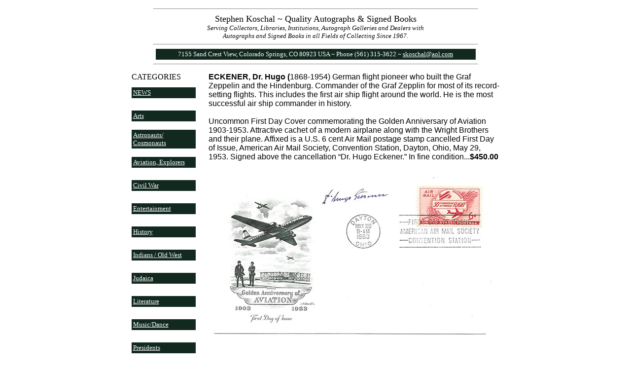

--- FILE ---
content_type: text/html
request_url: https://stephenkoschal.com/eckner-23.html
body_size: 3103
content:
<HTML>
<HEAD>
  <META NAME="GENERATOR" CONTENT="Adobe PageMill 3.0 Win">
  <META NAME="description" CONTENT="Buying and selling rare, historical, and quality autographs, manuscripts, signed books, 
letters, signatures, signed photos, and documents signed by authors, vintage Hollywood actors, Judaica, presidents, Pulitzer prize winners, 
Nobel Laureates, founding fathers, astronauts, generals, Civil War leaders, Supreme Court Justices, signers of the Declaration of Independence, artists,
literary personalities and notable writers, the field of aviation and exploration, undesirables and infamous personalities, world leaders, 
and historical personalities in the field of collecting to collector's of autographs.">
  <META NAME="keywords" CONTENT="Autographs, historical autographs, rare autographs, vintage autographs, ALS, ANS, DS, SIG, SP, signed books
signatures, signed documents, collectibles, historical collectibles, history, Judaica, Jewish leaders, Supreme Court, militaria, military autographs,
sports autographs, baseball autographs, signed photos, photograph signed,
autograph letter signed, typed letter signed, document signed, autographed note signed,
golf autographs, autograph dealers, dealer, autograph hobby, autograph collecting, historical memorabilia, sports cards, 
aviation, space exploration, literature, authors, vintage Hollywood, World War II,
Civil War, revolutionary war, military history">
  <TITLE>Stephen Koschal, Autograph Authenticator, Quality Historical Autographs and Signed Books Bought and Sold</TITLE>
</HEAD>
<BODY BGCOLOR="#ffffff" LINK="#ffffff" VLINK="#999999">

<P><CENTER><TABLE WIDTH="659" BORDER="0" CELLSPACING="0" CELLPADDING="0"
HEIGHT="107">
  <TR>
    <TD WIDTH="100%" VALIGN="TOP" HEIGHT="106">
      <DL>
        <DT><CENTER><FONT SIZE="+1" FACE="Verdana"><HR>Stephen Koschal
        ~ Quality Autographs &amp; Signed Books</FONT></CENTER>
        <DT><CENTER><I><FONT SIZE="-1" FACE="Verdana">Serving Collectors,
        Libraries, Institutions, Autograph Galleries and Dealers with</FONT></I></CENTER>
        <DT><CENTER><I><FONT SIZE="-1" FACE="Verdana">Autographs and
        Signed Books in all Fields of Collecting Since 1967.</FONT></I></CENTER>
        <DT><CENTER><FONT FACE="Verdana"><HR></FONT><TABLE WIDTH="649"
        BORDER="0" CELLSPACING="0" CELLPADDING="3">
          <TR>
            <TD WIDTH="100%" BGCOLOR="#122920">
              <P><CENTER><FONT COLOR="#ffffff" SIZE="-1" FACE="Verdana">7155 Sand Crest View, Colorado Springs, CO 80923 USA ~ Phone (561) 315-3622 ~ </FONT><FONT
               SIZE="-1" FACE="Verdana"><A HREF="mailto:skoschal@aol.com">skoschal@aol.com</A></FONT></CENTER></TD>
          </TR>
        </TABLE><FONT FACE="Verdana"><HR></FONT></CENTER>
      </DL>
    </TD>
  </TR>
</TABLE><TABLE WIDTH="747" BORDER="0" CELLSPACING="0" CELLPADDING="0"
HEIGHT="707">
  <TR>
    <TD WIDTH="150" VALIGN="TOP" HEIGHT="706"><FONT FACE="Verdana">CATEGORIES<BR>
      </FONT><TABLE WIDTH="156" BORDER="0" CELLSPACING="0" CELLPADDING="0"
      HEIGHT="1147">
        <TR>
          <TD HEIGHT="47"><TABLE WIDTH="130" BORDER="0" CELLSPACING="0"
            CELLPADDING="3">
            <TR>
              <TD WIDTH="100%" BGCOLOR="#122920"><FONT SIZE="-1" FACE="Verdana"><A
                  HREF="news.html">NEWS</A></FONT></TD>
            </TR>
          </TABLE></TD>
        </TR>
        <TR>
          <TD WIDTH="129" HEIGHT="47"><TABLE WIDTH="130" BORDER="0" CELLSPACING="0"
            CELLPADDING="3">
              <TR>
                <TD WIDTH="100%" BGCOLOR="#122920"><FONT SIZE="-1" FACE="Verdana"><A
                  HREF="arts.html">Arts</A></FONT></TD> 
              </TR>
            </TABLE></TD>
        </TR>
        <TR>
          <TD HEIGHT="47"><TABLE WIDTH="130" BORDER="0" CELLSPACING="0"
            CELLPADDING="3">
            <TR>
              <TD WIDTH="100%" BGCOLOR="#122920"><FONT SIZE="-1" FACE="Verdana"><A
                  HREF="astronauts.html">Astronauts/<br>
                Cosmonauts</A></FONT></TD>
            </TR>
          </TABLE></TD>
        </TR>
        <TR>
          <TD WIDTH="129" HEIGHT="47"><TABLE WIDTH="130" BORDER="0" CELLSPACING="0"
            CELLPADDING="3">
            <TR>
              <TD WIDTH="100%" BGCOLOR="#122920"><FONT SIZE="-1" FACE="Verdana"><A
                  HREF="aviation.html">Aviation, Explorers</A></FONT></TD>
            </TR>
          </TABLE></TD>
        </TR>
        <TR>
          <TD WIDTH="129" HEIGHT="47"><TABLE WIDTH="130" BORDER="0" CELLSPACING="0"
            CELLPADDING="3">
              <TR>
                <TD WIDTH="100%" BGCOLOR="#122920"><FONT SIZE="-1" FACE="Verdana"><A
                  HREF="civilwar.html">Civil War</A></FONT></TD> 
              </TR>
            </TABLE></TD>
        </TR>
        <TR>
          <TD WIDTH="129" HEIGHT="47"><TABLE WIDTH="130" BORDER="0" CELLSPACING="0"
            CELLPADDING="3">
              <TR>
                <TD WIDTH="100%" BGCOLOR="#122920"><FONT SIZE="-1" FACE="Verdana"><A
                  HREF="entertainment.html">Entertainment</A></FONT></TD> 
              </TR>
            </TABLE></TD>
        </TR>
        <TR>
          <TD WIDTH="129" HEIGHT="47"><TABLE WIDTH="130" BORDER="0" CELLSPACING="0"
            CELLPADDING="3">
              <TR>
                <TD WIDTH="100%" BGCOLOR="#122920"><FONT SIZE="-1" FACE="Verdana"><A
                  HREF="history.html">History</A></FONT></TD> 
              </TR>
            </TABLE></TD>
        </TR>
        <TR>
          <TD HEIGHT="47"><TABLE WIDTH="130" BORDER="0" CELLSPACING="0"
            CELLPADDING="3">
            <TR>
              <TD WIDTH="100%" BGCOLOR="#122920"><FONT SIZE="-1" FACE="Verdana"><A
                  HREF="indiansOldWest.html">Indians / Old West</A></FONT></TD>
            </TR>
          </TABLE></TD>
        </TR>
        <TR>
          <TD WIDTH="129" HEIGHT="47"><TABLE WIDTH="130" BORDER="0" CELLSPACING="0"
            CELLPADDING="3">
              <TR>
                <TD WIDTH="100%" BGCOLOR="#122920"><FONT SIZE="-1" FACE="Verdana"><A
                  HREF="judaica.html">Judaica</A></FONT></TD> 
              </TR>
            </TABLE></TD>
        </TR>
        <TR>
          <TD WIDTH="129" HEIGHT="47"><TABLE WIDTH="130" BORDER="0" CELLSPACING="0"
            CELLPADDING="3">
              <TR>
                <TD WIDTH="100%" BGCOLOR="#122920"><FONT SIZE="-1" FACE="Verdana"><A
                  HREF="literature.html">Literature</A></FONT></TD> 
              </TR>
            </TABLE></TD>
        </TR>
        <TR>
          <TD WIDTH="129" HEIGHT="47"><TABLE WIDTH="130" BORDER="0" CELLSPACING="0"
            CELLPADDING="3">
              <TR>
                <TD WIDTH="100%" BGCOLOR="#122920"><FONT SIZE="-1" FACE="Verdana"><A
                  HREF="music.html">Music/Dance</A></FONT></TD> 
              </TR>
            </TABLE></TD>
        </TR>
        <TR>
          <TD WIDTH="129" HEIGHT="47"><TABLE WIDTH="130" BORDER="0" CELLSPACING="0"
            CELLPADDING="3">
              <TR>
                <TD WIDTH="100%" BGCOLOR="#122920"><FONT SIZE="-1" FACE="Verdana"><A
                  HREF="presidents.html">Presidents</A></FONT></TD> 
              </TR>
            </TABLE></TD>
        </TR>
        <TR>
          <TD HEIGHT="59"><TABLE WIDTH="130" BORDER="0" CELLSPACING="0"
            CELLPADDING="3">
            <TR>
              <TD WIDTH="100%" BGCOLOR="#122920"><FONT SIZE="-1" FACE="Verdana"><A
                  HREF="relicCards.html">Relic Cards</A></FONT></TD>
            </TR>
          </TABLE></TD>
        </TR>
        <TR>
          <TD HEIGHT="59"><TABLE WIDTH="130" BORDER="0" CELLSPACING="0"
            CELLPADDING="3">
            <TR>
              <TD WIDTH="100%" BGCOLOR="#122920"><FONT SIZE="-1" FACE="Verdana"><A
                  HREF="royalty.html">Royalty</A></FONT></TD>
            </TR>
          </TABLE></TD>
        </TR>
        <TR>
          <TD WIDTH="129" HEIGHT="59"><TABLE WIDTH="130" BORDER="0" CELLSPACING="0"
            CELLPADDING="3">
              <TR>
                <TD WIDTH="100%" BGCOLOR="#122920"><FONT SIZE="-1" FACE="Verdana"><A
                  HREF="science.html">Science</A></FONT><FONT COLOR="#ffffff" SIZE="-1"
                   FACE="Verdana">,</FONT><FONT SIZE="-1" FACE="Verdana"> <A HREF="science.html">Business
                  &amp; Invention</A></FONT></TD> 
              </TR>
            </TABLE></TD>
        </TR>
        <TR>
          <TD WIDTH="129" HEIGHT="59"><TABLE WIDTH="130" BORDER="0" CELLSPACING="0"
            CELLPADDING="3">
              <TR>
                <TD WIDTH="100%" BGCOLOR="#122920"><FONT SIZE="-1" FACE="Verdana"><A
                  HREF="signedbooks.html">Signed Books</A></FONT></TD> 
              </TR>
            </TABLE></TD>
        </TR>
        <TR>
          <TD WIDTH="129" HEIGHT="47"><TABLE WIDTH="130" BORDER="0" CELLSPACING="0"
            CELLPADDING="3">
              <TR>
                <TD WIDTH="100%" BGCOLOR="#122920"><FONT SIZE="-1" FACE="Verdana"><A
                  HREF="sports.html">Sports</A></FONT></TD> 
              </TR>
            </TABLE></TD>
        </TR>
        <TR>
          <TD WIDTH="129" HEIGHT="48"><TABLE WIDTH="130" BORDER="0" CELLSPACING="0"
            CELLPADDING="3">
              <TR>
                <TD WIDTH="100%" BGCOLOR="#122920"><FONT SIZE="-1" FACE="Verdana"><A
                  HREF="undesirables.html">Undesirables</A></FONT></TD> 
              </TR>
            </TABLE></TD>
        </TR>
        <TR>
          <TD WIDTH="129" HEIGHT="48"><TABLE WIDTH="130" BORDER="0" CELLSPACING="0"
            CELLPADDING="3">
              <TR>
                <TD WIDTH="100%" BGCOLOR="#122920"><FONT SIZE="-1" FACE="Verdana"><A
                  HREF="worldleaders.html">World Leaders</A></FONT></TD> 
              </TR>
            </TABLE></TD>
        </TR>
        <TR>
          <TD WIDTH="129" HEIGHT="59"><TABLE WIDTH="130" BORDER="0" CELLSPACING="0"
            CELLPADDING="3">
              <TR>
                <TD WIDTH="100%" BGCOLOR="#122920"><FONT SIZE="-1" FACE="Verdana"><A
                  HREF="authentication.html">Authentication Services</A></FONT></TD> 
              </TR>
            </TABLE></TD>
        </TR>
        <TR>
          <TD WIDTH="129" HEIGHT="48"><TABLE WIDTH="130" BORDER="0" CELLSPACING="0"
            CELLPADDING="3">
              <TR>
                <TD WIDTH="100%" BGCOLOR="#122920"><FONT SIZE="-1" FACE="Verdana"><A
                  HREF="profile.html">Profile</A></FONT></TD> 
              </TR>
            </TABLE></TD>
        </TR>
        <TR>
          <TD WIDTH="129" HEIGHT="48"><TABLE WIDTH="130" BORDER="0" CELLSPACING="0"
            CELLPADDING="3">
              <TR>
                <TD WIDTH="100%" BGCOLOR="#122920"><FONT SIZE="-1" FACE="Verdana"><A
                  HREF="contact.html">Contact</A></FONT></TD> 
              </TR>
            </TABLE></TD>
        </TR>
        <TR>
          <TD WIDTH="129" HEIGHT="49"><TABLE WIDTH="130" BORDER="0" CELLSPACING="0"
            CELLPADDING="3">
              <TR>
                <TD WIDTH="100%" BGCOLOR="#122920"><FONT SIZE="-1" FACE="Verdana"><A
                  HREF="index.htm">Home</A></FONT></TD> 
              </TR>
            </TABLE></TD>
        </TR>
      </TABLE></TD>
    <TD HEIGHT="706" VALIGN="TOP" WIDTH="955"><p>
      <FONT FACE="Arial"><strong>ECKENER, Dr. Hugo (</strong>1868-1954) German flight pioneer who built the Graf Zeppelin and the Hindenburg. Commander of the Graf Zepplin for most of its record-setting flights. This includes the first air ship flight around the world. He is the most successful air ship commander in history.<br>
      <br>
Uncommon First Day Cover commemorating the Golden Anniversary of Aviation 1903-1953. Attractive cachet of a modern airplane along with the Wright Brothers and their plane. Affixed is a U.S. 6 cent Air Mail postage stamp cancelled First Day of Issue, American Air Mail Society, Convention Station, Dayton, Ohio, May 29, 1953. Signed above the cancellation &ldquo;Dr. Hugo Eckener.&rdquo; In fine condition...<strong>$450.00</strong></FONT><FONT FACE="Arial"><BR>
        </FONT><br>
        <img src="eckner-23.jpg" width="576" height="345" alt=""/><br>
      <br>
    </p></TD>
  </TR>
</TABLE></CENTER></P>

<P><CENTER><TABLE WIDTH="659" BORDER="0" CELLSPACING="0" CELLPADDING="0"
HEIGHT="107">
  <TR>
    <TD WIDTH="100%" VALIGN="TOP" HEIGHT="106">
      <DL>
        <DT><CENTER><FONT SIZE="+1" FACE="Verdana"><HR>Stephen Koschal
        ~ Quality Autographs &amp; Signed Books</FONT></CENTER>
        <DT><CENTER><I><FONT SIZE="-1" FACE="Verdana">Serving Collectors,
        Libraries, Institutions, Autograph Galleries and Dealers with</FONT></I></CENTER>
        <DT><CENTER><I><FONT SIZE="-1" FACE="Verdana">Autographs and
        Signed Books in all Fields of Collecting Since 1967.</FONT></I></CENTER>
        <DT><CENTER><FONT FACE="Verdana"><HR></FONT><TABLE WIDTH="649"
        BORDER="0" CELLSPACING="0" CELLPADDING="3">
          <TR>
            <TD WIDTH="100%" BGCOLOR="#122920">
              <P><CENTER><FONT COLOR="#ffffff" SIZE="-1" FACE="Verdana">7155 Sand Crest View, Colorado Springs, CO 80923 USA ~ Phone (561) 315-3622 ~ </FONT><FONT
               SIZE="-1" FACE="Verdana"><A HREF="mailto:skoschal@aol.com">skoschal@aol.com</A></FONT></CENTER></TD>
          </TR>
        </TABLE><FONT FACE="Verdana"><HR></FONT></CENTER>
      </DL>
    </TD>
  </TR>
</TABLE></CENTER>

</BODY>
</HTML>
